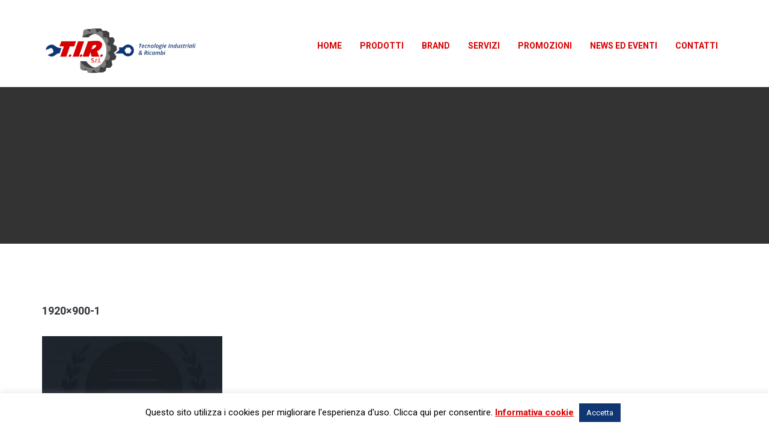

--- FILE ---
content_type: text/html; charset=UTF-8
request_url: http://tirfeletto.it/1920x900-1/
body_size: 15851
content:
<!DOCTYPE html>
<html dir="ltr" lang="it-IT" prefix="og: https://ogp.me/ns#">

    <head>
        <link rel="pingback" href="http://tirfeletto.it/xmlrpc.php">

        <meta charset="UTF-8">
        <meta name="viewport" content="width=device-width, initial-scale=1, maximum-scale=1, user-scalable=0"/> 

        <title>1920×900-1 | Tir S.r.l.</title>
	<style>img:is([sizes="auto" i], [sizes^="auto," i]) { contain-intrinsic-size: 3000px 1500px }</style>
	
		<!-- All in One SEO 4.8.4.1 - aioseo.com -->
	<meta name="robots" content="max-image-preview:large" />
	<meta name="author" content="admin"/>
	<link rel="canonical" href="http://tirfeletto.it/1920x900-1/" />
	<meta name="generator" content="All in One SEO (AIOSEO) 4.8.4.1" />
		<meta property="og:locale" content="it_IT" />
		<meta property="og:site_name" content="Tir S.r.l. | Utensileria Ricambi meccanici e Attrezzatura industriale" />
		<meta property="og:type" content="article" />
		<meta property="og:title" content="1920×900-1 | Tir S.r.l." />
		<meta property="og:url" content="http://tirfeletto.it/1920x900-1/" />
		<meta property="og:image" content="http://tirfeletto.it/wp-content/uploads/2019/11/cropped-LogoScritta.png" />
		<meta property="og:image:width" content="512" />
		<meta property="og:image:height" content="512" />
		<meta property="article:published_time" content="2016-07-07T15:10:50+00:00" />
		<meta property="article:modified_time" content="2016-07-07T15:10:50+00:00" />
		<meta property="article:publisher" content="https://www.facebook.com/TIR-srl-1086167158094991/" />
		<meta name="twitter:card" content="summary" />
		<meta name="twitter:title" content="1920×900-1 | Tir S.r.l." />
		<meta name="twitter:image" content="http://tirfeletto.it/wp-content/uploads/2019/11/cropped-LogoScritta.png" />
		<script type="application/ld+json" class="aioseo-schema">
			{"@context":"https:\/\/schema.org","@graph":[{"@type":"BreadcrumbList","@id":"http:\/\/tirfeletto.it\/1920x900-1\/#breadcrumblist","itemListElement":[{"@type":"ListItem","@id":"http:\/\/tirfeletto.it#listItem","position":1,"name":"Home","item":"http:\/\/tirfeletto.it","nextItem":{"@type":"ListItem","@id":"http:\/\/tirfeletto.it\/1920x900-1\/#listItem","name":"1920&#215;900-1"}},{"@type":"ListItem","@id":"http:\/\/tirfeletto.it\/1920x900-1\/#listItem","position":2,"name":"1920&#215;900-1","previousItem":{"@type":"ListItem","@id":"http:\/\/tirfeletto.it#listItem","name":"Home"}}]},{"@type":"ItemPage","@id":"http:\/\/tirfeletto.it\/1920x900-1\/#itempage","url":"http:\/\/tirfeletto.it\/1920x900-1\/","name":"1920\u00d7900-1 | Tir S.r.l.","inLanguage":"it-IT","isPartOf":{"@id":"http:\/\/tirfeletto.it\/#website"},"breadcrumb":{"@id":"http:\/\/tirfeletto.it\/1920x900-1\/#breadcrumblist"},"author":{"@id":"http:\/\/tirfeletto.it\/author\/admin\/#author"},"creator":{"@id":"http:\/\/tirfeletto.it\/author\/admin\/#author"},"datePublished":"2016-07-07T15:10:50+02:00","dateModified":"2016-07-07T15:10:50+02:00"},{"@type":"Organization","@id":"http:\/\/tirfeletto.it\/#organization","name":"TIR s.r.l.","description":"Utensileria Ricambi meccanici e Attrezzatura industriale","url":"http:\/\/tirfeletto.it\/","telephone":"+390124490141","logo":{"@type":"ImageObject","url":"http:\/\/tirfeletto.it\/wp-content\/uploads\/2019\/11\/LogoScritta.png","@id":"http:\/\/tirfeletto.it\/1920x900-1\/#organizationLogo","width":800,"height":300},"image":{"@id":"http:\/\/tirfeletto.it\/1920x900-1\/#organizationLogo"},"sameAs":["https:\/\/www.facebook.com\/TIR-srl-1086167158094991\/"]},{"@type":"Person","@id":"http:\/\/tirfeletto.it\/author\/admin\/#author","url":"http:\/\/tirfeletto.it\/author\/admin\/","name":"admin","image":{"@type":"ImageObject","@id":"http:\/\/tirfeletto.it\/1920x900-1\/#authorImage","url":"https:\/\/secure.gravatar.com\/avatar\/44421cd3d32d99f79daf837b757f0e27d05f5a682b72caf8cca65d008e9f2665?s=96&d=mm&r=g","width":96,"height":96,"caption":"admin"}},{"@type":"WebSite","@id":"http:\/\/tirfeletto.it\/#website","url":"http:\/\/tirfeletto.it\/","name":"Tir S.r.l.","description":"Utensileria Ricambi meccanici e Attrezzatura industriale","inLanguage":"it-IT","publisher":{"@id":"http:\/\/tirfeletto.it\/#organization"}}]}
		</script>
		<!-- All in One SEO -->

<link rel='dns-prefetch' href='//maps.google.com' />
<link rel='dns-prefetch' href='//fonts.googleapis.com' />
<link rel="alternate" type="application/rss+xml" title="Tir S.r.l. &raquo; Feed" href="http://tirfeletto.it/feed/" />
<script type="text/javascript">
/* <![CDATA[ */
window._wpemojiSettings = {"baseUrl":"https:\/\/s.w.org\/images\/core\/emoji\/16.0.1\/72x72\/","ext":".png","svgUrl":"https:\/\/s.w.org\/images\/core\/emoji\/16.0.1\/svg\/","svgExt":".svg","source":{"concatemoji":"http:\/\/tirfeletto.it\/wp-includes\/js\/wp-emoji-release.min.js?ver=6.8.3"}};
/*! This file is auto-generated */
!function(s,n){var o,i,e;function c(e){try{var t={supportTests:e,timestamp:(new Date).valueOf()};sessionStorage.setItem(o,JSON.stringify(t))}catch(e){}}function p(e,t,n){e.clearRect(0,0,e.canvas.width,e.canvas.height),e.fillText(t,0,0);var t=new Uint32Array(e.getImageData(0,0,e.canvas.width,e.canvas.height).data),a=(e.clearRect(0,0,e.canvas.width,e.canvas.height),e.fillText(n,0,0),new Uint32Array(e.getImageData(0,0,e.canvas.width,e.canvas.height).data));return t.every(function(e,t){return e===a[t]})}function u(e,t){e.clearRect(0,0,e.canvas.width,e.canvas.height),e.fillText(t,0,0);for(var n=e.getImageData(16,16,1,1),a=0;a<n.data.length;a++)if(0!==n.data[a])return!1;return!0}function f(e,t,n,a){switch(t){case"flag":return n(e,"\ud83c\udff3\ufe0f\u200d\u26a7\ufe0f","\ud83c\udff3\ufe0f\u200b\u26a7\ufe0f")?!1:!n(e,"\ud83c\udde8\ud83c\uddf6","\ud83c\udde8\u200b\ud83c\uddf6")&&!n(e,"\ud83c\udff4\udb40\udc67\udb40\udc62\udb40\udc65\udb40\udc6e\udb40\udc67\udb40\udc7f","\ud83c\udff4\u200b\udb40\udc67\u200b\udb40\udc62\u200b\udb40\udc65\u200b\udb40\udc6e\u200b\udb40\udc67\u200b\udb40\udc7f");case"emoji":return!a(e,"\ud83e\udedf")}return!1}function g(e,t,n,a){var r="undefined"!=typeof WorkerGlobalScope&&self instanceof WorkerGlobalScope?new OffscreenCanvas(300,150):s.createElement("canvas"),o=r.getContext("2d",{willReadFrequently:!0}),i=(o.textBaseline="top",o.font="600 32px Arial",{});return e.forEach(function(e){i[e]=t(o,e,n,a)}),i}function t(e){var t=s.createElement("script");t.src=e,t.defer=!0,s.head.appendChild(t)}"undefined"!=typeof Promise&&(o="wpEmojiSettingsSupports",i=["flag","emoji"],n.supports={everything:!0,everythingExceptFlag:!0},e=new Promise(function(e){s.addEventListener("DOMContentLoaded",e,{once:!0})}),new Promise(function(t){var n=function(){try{var e=JSON.parse(sessionStorage.getItem(o));if("object"==typeof e&&"number"==typeof e.timestamp&&(new Date).valueOf()<e.timestamp+604800&&"object"==typeof e.supportTests)return e.supportTests}catch(e){}return null}();if(!n){if("undefined"!=typeof Worker&&"undefined"!=typeof OffscreenCanvas&&"undefined"!=typeof URL&&URL.createObjectURL&&"undefined"!=typeof Blob)try{var e="postMessage("+g.toString()+"("+[JSON.stringify(i),f.toString(),p.toString(),u.toString()].join(",")+"));",a=new Blob([e],{type:"text/javascript"}),r=new Worker(URL.createObjectURL(a),{name:"wpTestEmojiSupports"});return void(r.onmessage=function(e){c(n=e.data),r.terminate(),t(n)})}catch(e){}c(n=g(i,f,p,u))}t(n)}).then(function(e){for(var t in e)n.supports[t]=e[t],n.supports.everything=n.supports.everything&&n.supports[t],"flag"!==t&&(n.supports.everythingExceptFlag=n.supports.everythingExceptFlag&&n.supports[t]);n.supports.everythingExceptFlag=n.supports.everythingExceptFlag&&!n.supports.flag,n.DOMReady=!1,n.readyCallback=function(){n.DOMReady=!0}}).then(function(){return e}).then(function(){var e;n.supports.everything||(n.readyCallback(),(e=n.source||{}).concatemoji?t(e.concatemoji):e.wpemoji&&e.twemoji&&(t(e.twemoji),t(e.wpemoji)))}))}((window,document),window._wpemojiSettings);
/* ]]> */
</script>
<link rel='stylesheet' id='pt-cv-public-style-css' href='http://tirfeletto.it/wp-content/plugins/content-views-query-and-display-post-page/public/assets/css/cv.css?ver=4.1' type='text/css' media='all' />
<style id='wp-emoji-styles-inline-css' type='text/css'>

	img.wp-smiley, img.emoji {
		display: inline !important;
		border: none !important;
		box-shadow: none !important;
		height: 1em !important;
		width: 1em !important;
		margin: 0 0.07em !important;
		vertical-align: -0.1em !important;
		background: none !important;
		padding: 0 !important;
	}
</style>
<link rel='stylesheet' id='wp-block-library-css' href='http://tirfeletto.it/wp-includes/css/dist/block-library/style.min.css?ver=6.8.3' type='text/css' media='all' />
<style id='classic-theme-styles-inline-css' type='text/css'>
/*! This file is auto-generated */
.wp-block-button__link{color:#fff;background-color:#32373c;border-radius:9999px;box-shadow:none;text-decoration:none;padding:calc(.667em + 2px) calc(1.333em + 2px);font-size:1.125em}.wp-block-file__button{background:#32373c;color:#fff;text-decoration:none}
</style>
<style id='global-styles-inline-css' type='text/css'>
:root{--wp--preset--aspect-ratio--square: 1;--wp--preset--aspect-ratio--4-3: 4/3;--wp--preset--aspect-ratio--3-4: 3/4;--wp--preset--aspect-ratio--3-2: 3/2;--wp--preset--aspect-ratio--2-3: 2/3;--wp--preset--aspect-ratio--16-9: 16/9;--wp--preset--aspect-ratio--9-16: 9/16;--wp--preset--color--black: #000000;--wp--preset--color--cyan-bluish-gray: #abb8c3;--wp--preset--color--white: #ffffff;--wp--preset--color--pale-pink: #f78da7;--wp--preset--color--vivid-red: #cf2e2e;--wp--preset--color--luminous-vivid-orange: #ff6900;--wp--preset--color--luminous-vivid-amber: #fcb900;--wp--preset--color--light-green-cyan: #7bdcb5;--wp--preset--color--vivid-green-cyan: #00d084;--wp--preset--color--pale-cyan-blue: #8ed1fc;--wp--preset--color--vivid-cyan-blue: #0693e3;--wp--preset--color--vivid-purple: #9b51e0;--wp--preset--gradient--vivid-cyan-blue-to-vivid-purple: linear-gradient(135deg,rgba(6,147,227,1) 0%,rgb(155,81,224) 100%);--wp--preset--gradient--light-green-cyan-to-vivid-green-cyan: linear-gradient(135deg,rgb(122,220,180) 0%,rgb(0,208,130) 100%);--wp--preset--gradient--luminous-vivid-amber-to-luminous-vivid-orange: linear-gradient(135deg,rgba(252,185,0,1) 0%,rgba(255,105,0,1) 100%);--wp--preset--gradient--luminous-vivid-orange-to-vivid-red: linear-gradient(135deg,rgba(255,105,0,1) 0%,rgb(207,46,46) 100%);--wp--preset--gradient--very-light-gray-to-cyan-bluish-gray: linear-gradient(135deg,rgb(238,238,238) 0%,rgb(169,184,195) 100%);--wp--preset--gradient--cool-to-warm-spectrum: linear-gradient(135deg,rgb(74,234,220) 0%,rgb(151,120,209) 20%,rgb(207,42,186) 40%,rgb(238,44,130) 60%,rgb(251,105,98) 80%,rgb(254,248,76) 100%);--wp--preset--gradient--blush-light-purple: linear-gradient(135deg,rgb(255,206,236) 0%,rgb(152,150,240) 100%);--wp--preset--gradient--blush-bordeaux: linear-gradient(135deg,rgb(254,205,165) 0%,rgb(254,45,45) 50%,rgb(107,0,62) 100%);--wp--preset--gradient--luminous-dusk: linear-gradient(135deg,rgb(255,203,112) 0%,rgb(199,81,192) 50%,rgb(65,88,208) 100%);--wp--preset--gradient--pale-ocean: linear-gradient(135deg,rgb(255,245,203) 0%,rgb(182,227,212) 50%,rgb(51,167,181) 100%);--wp--preset--gradient--electric-grass: linear-gradient(135deg,rgb(202,248,128) 0%,rgb(113,206,126) 100%);--wp--preset--gradient--midnight: linear-gradient(135deg,rgb(2,3,129) 0%,rgb(40,116,252) 100%);--wp--preset--font-size--small: 13px;--wp--preset--font-size--medium: 20px;--wp--preset--font-size--large: 36px;--wp--preset--font-size--x-large: 42px;--wp--preset--spacing--20: 0.44rem;--wp--preset--spacing--30: 0.67rem;--wp--preset--spacing--40: 1rem;--wp--preset--spacing--50: 1.5rem;--wp--preset--spacing--60: 2.25rem;--wp--preset--spacing--70: 3.38rem;--wp--preset--spacing--80: 5.06rem;--wp--preset--shadow--natural: 6px 6px 9px rgba(0, 0, 0, 0.2);--wp--preset--shadow--deep: 12px 12px 50px rgba(0, 0, 0, 0.4);--wp--preset--shadow--sharp: 6px 6px 0px rgba(0, 0, 0, 0.2);--wp--preset--shadow--outlined: 6px 6px 0px -3px rgba(255, 255, 255, 1), 6px 6px rgba(0, 0, 0, 1);--wp--preset--shadow--crisp: 6px 6px 0px rgba(0, 0, 0, 1);}:where(.is-layout-flex){gap: 0.5em;}:where(.is-layout-grid){gap: 0.5em;}body .is-layout-flex{display: flex;}.is-layout-flex{flex-wrap: wrap;align-items: center;}.is-layout-flex > :is(*, div){margin: 0;}body .is-layout-grid{display: grid;}.is-layout-grid > :is(*, div){margin: 0;}:where(.wp-block-columns.is-layout-flex){gap: 2em;}:where(.wp-block-columns.is-layout-grid){gap: 2em;}:where(.wp-block-post-template.is-layout-flex){gap: 1.25em;}:where(.wp-block-post-template.is-layout-grid){gap: 1.25em;}.has-black-color{color: var(--wp--preset--color--black) !important;}.has-cyan-bluish-gray-color{color: var(--wp--preset--color--cyan-bluish-gray) !important;}.has-white-color{color: var(--wp--preset--color--white) !important;}.has-pale-pink-color{color: var(--wp--preset--color--pale-pink) !important;}.has-vivid-red-color{color: var(--wp--preset--color--vivid-red) !important;}.has-luminous-vivid-orange-color{color: var(--wp--preset--color--luminous-vivid-orange) !important;}.has-luminous-vivid-amber-color{color: var(--wp--preset--color--luminous-vivid-amber) !important;}.has-light-green-cyan-color{color: var(--wp--preset--color--light-green-cyan) !important;}.has-vivid-green-cyan-color{color: var(--wp--preset--color--vivid-green-cyan) !important;}.has-pale-cyan-blue-color{color: var(--wp--preset--color--pale-cyan-blue) !important;}.has-vivid-cyan-blue-color{color: var(--wp--preset--color--vivid-cyan-blue) !important;}.has-vivid-purple-color{color: var(--wp--preset--color--vivid-purple) !important;}.has-black-background-color{background-color: var(--wp--preset--color--black) !important;}.has-cyan-bluish-gray-background-color{background-color: var(--wp--preset--color--cyan-bluish-gray) !important;}.has-white-background-color{background-color: var(--wp--preset--color--white) !important;}.has-pale-pink-background-color{background-color: var(--wp--preset--color--pale-pink) !important;}.has-vivid-red-background-color{background-color: var(--wp--preset--color--vivid-red) !important;}.has-luminous-vivid-orange-background-color{background-color: var(--wp--preset--color--luminous-vivid-orange) !important;}.has-luminous-vivid-amber-background-color{background-color: var(--wp--preset--color--luminous-vivid-amber) !important;}.has-light-green-cyan-background-color{background-color: var(--wp--preset--color--light-green-cyan) !important;}.has-vivid-green-cyan-background-color{background-color: var(--wp--preset--color--vivid-green-cyan) !important;}.has-pale-cyan-blue-background-color{background-color: var(--wp--preset--color--pale-cyan-blue) !important;}.has-vivid-cyan-blue-background-color{background-color: var(--wp--preset--color--vivid-cyan-blue) !important;}.has-vivid-purple-background-color{background-color: var(--wp--preset--color--vivid-purple) !important;}.has-black-border-color{border-color: var(--wp--preset--color--black) !important;}.has-cyan-bluish-gray-border-color{border-color: var(--wp--preset--color--cyan-bluish-gray) !important;}.has-white-border-color{border-color: var(--wp--preset--color--white) !important;}.has-pale-pink-border-color{border-color: var(--wp--preset--color--pale-pink) !important;}.has-vivid-red-border-color{border-color: var(--wp--preset--color--vivid-red) !important;}.has-luminous-vivid-orange-border-color{border-color: var(--wp--preset--color--luminous-vivid-orange) !important;}.has-luminous-vivid-amber-border-color{border-color: var(--wp--preset--color--luminous-vivid-amber) !important;}.has-light-green-cyan-border-color{border-color: var(--wp--preset--color--light-green-cyan) !important;}.has-vivid-green-cyan-border-color{border-color: var(--wp--preset--color--vivid-green-cyan) !important;}.has-pale-cyan-blue-border-color{border-color: var(--wp--preset--color--pale-cyan-blue) !important;}.has-vivid-cyan-blue-border-color{border-color: var(--wp--preset--color--vivid-cyan-blue) !important;}.has-vivid-purple-border-color{border-color: var(--wp--preset--color--vivid-purple) !important;}.has-vivid-cyan-blue-to-vivid-purple-gradient-background{background: var(--wp--preset--gradient--vivid-cyan-blue-to-vivid-purple) !important;}.has-light-green-cyan-to-vivid-green-cyan-gradient-background{background: var(--wp--preset--gradient--light-green-cyan-to-vivid-green-cyan) !important;}.has-luminous-vivid-amber-to-luminous-vivid-orange-gradient-background{background: var(--wp--preset--gradient--luminous-vivid-amber-to-luminous-vivid-orange) !important;}.has-luminous-vivid-orange-to-vivid-red-gradient-background{background: var(--wp--preset--gradient--luminous-vivid-orange-to-vivid-red) !important;}.has-very-light-gray-to-cyan-bluish-gray-gradient-background{background: var(--wp--preset--gradient--very-light-gray-to-cyan-bluish-gray) !important;}.has-cool-to-warm-spectrum-gradient-background{background: var(--wp--preset--gradient--cool-to-warm-spectrum) !important;}.has-blush-light-purple-gradient-background{background: var(--wp--preset--gradient--blush-light-purple) !important;}.has-blush-bordeaux-gradient-background{background: var(--wp--preset--gradient--blush-bordeaux) !important;}.has-luminous-dusk-gradient-background{background: var(--wp--preset--gradient--luminous-dusk) !important;}.has-pale-ocean-gradient-background{background: var(--wp--preset--gradient--pale-ocean) !important;}.has-electric-grass-gradient-background{background: var(--wp--preset--gradient--electric-grass) !important;}.has-midnight-gradient-background{background: var(--wp--preset--gradient--midnight) !important;}.has-small-font-size{font-size: var(--wp--preset--font-size--small) !important;}.has-medium-font-size{font-size: var(--wp--preset--font-size--medium) !important;}.has-large-font-size{font-size: var(--wp--preset--font-size--large) !important;}.has-x-large-font-size{font-size: var(--wp--preset--font-size--x-large) !important;}
:where(.wp-block-post-template.is-layout-flex){gap: 1.25em;}:where(.wp-block-post-template.is-layout-grid){gap: 1.25em;}
:where(.wp-block-columns.is-layout-flex){gap: 2em;}:where(.wp-block-columns.is-layout-grid){gap: 2em;}
:root :where(.wp-block-pullquote){font-size: 1.5em;line-height: 1.6;}
</style>
<link rel='stylesheet' id='contact-form-7-css' href='http://tirfeletto.it/wp-content/plugins/contact-form-7/includes/css/styles.css?ver=6.1' type='text/css' media='all' />
<link rel='stylesheet' id='cookie-law-info-css' href='http://tirfeletto.it/wp-content/plugins/cookie-law-info/legacy/public/css/cookie-law-info-public.css?ver=3.3.1' type='text/css' media='all' />
<link rel='stylesheet' id='cookie-law-info-gdpr-css' href='http://tirfeletto.it/wp-content/plugins/cookie-law-info/legacy/public/css/cookie-law-info-gdpr.css?ver=3.3.1' type='text/css' media='all' />
<link rel='stylesheet' id='wpos-slick-style-css' href='http://tirfeletto.it/wp-content/plugins/post-category-image-with-grid-and-slider/assets/css/slick.css?ver=1.5.3' type='text/css' media='all' />
<link rel='stylesheet' id='pciwgas-publlic-style-css' href='http://tirfeletto.it/wp-content/plugins/post-category-image-with-grid-and-slider/assets/css/pciwgas-public.css?ver=1.5.3' type='text/css' media='all' />
<link rel='stylesheet' id='rs-plugin-settings-css' href='http://tirfeletto.it/wp-content/plugins/revslider/public/assets/css/settings.css?ver=5.4.8.1' type='text/css' media='all' />
<style id='rs-plugin-settings-inline-css' type='text/css'>
#rs-demo-id {}
</style>
<link rel='stylesheet' id='woocommerce-layout-css' href='http://tirfeletto.it/wp-content/plugins/woocommerce/assets/css/woocommerce-layout.css?ver=9.9.6' type='text/css' media='all' />
<link rel='stylesheet' id='woocommerce-smallscreen-css' href='http://tirfeletto.it/wp-content/plugins/woocommerce/assets/css/woocommerce-smallscreen.css?ver=9.9.6' type='text/css' media='only screen and (max-width: 768px)' />
<link rel='stylesheet' id='woocommerce-general-css' href='http://tirfeletto.it/wp-content/plugins/woocommerce/assets/css/woocommerce.css?ver=9.9.6' type='text/css' media='all' />
<style id='woocommerce-inline-inline-css' type='text/css'>
.woocommerce form .form-row .required { visibility: visible; }
</style>
<link rel='stylesheet' id='brands-styles-css' href='http://tirfeletto.it/wp-content/plugins/woocommerce/assets/css/brands.css?ver=9.9.6' type='text/css' media='all' />
<link rel='stylesheet' id='font-awesome-css' href='http://tirfeletto.it/wp-content/plugins/js_composer/assets/lib/bower/font-awesome/css/font-awesome.min.css?ver=5.6' type='text/css' media='all' />
<link rel='stylesheet' id='iconfontcustom-css' href='http://tirfeletto.it/wp-content/themes/quad-wp/assets/fonts/iconfontcustom/icon-font-custom.css?ver=6.8.3' type='text/css' media='all' />
<link rel='stylesheet' id='quad-style-css-css' href='http://tirfeletto.it/wp-content/themes/quad-wp/style.css?ver=6.8.3' type='text/css' media='all' />
<style id='quad-style-css-inline-css' type='text/css'>
@media (min-width: 1025px) { #header-wrap { padding-top: 35px; } }@media (min-width: 1025px) { #header .sf-menu, #header #custom-search-button, #header .site-header-cart.menu { margin-top: 20px; } }body,
                    .icon-box-2 .icon-box-content > a,
                    a.social-icon,
                    .vertical-tabs-container .tabs-menu li i,
                    .comment-meta a,
                    .widget_recent_entries ul li a,
                    .widget_pages ul li a,
                    .widget_archive ul li a,
                    .widget_categories a,
                    .widget_meta ul li a,
                    #recentcomments li a,
                    .widget_nav_menu a,
                    .quad_widget_contact_info ul li a,
                    .quad_widget_navigation li a,
                    .custom-color-selected .box.box-style-2,
                    .custom-color-selected a.social-icon
                    { color: #404041; }
                        .vertical-tabs-container .tabs-menu li i
                    { border-color: #404041; }h1 a:hover, 
	h2 a:hover, 
	h3 a:hover, 
	h4 a:hover, 
	h5 a:hover, 
	h6 a:hover,
        blockquote.alt:before,
        blockquote h2,
        .text-highlight,
        a, 
	a:visited,
        ul.check li:before,
	ul.plus li:before,
	ul.pin li:before,
	ul.arrow-right li:before,
        .sf-menu > li.current > a,
	.sf-menu li.sfHover > a,
	.sf-menu a:hover,
	.sf-menu li.sfHover a:hover,
        nav .sf-menu li.current-menu-item > a,
        nav .sf-menu li.current-menu-parent > a,
        .sf-mega-section .comments-link a,
        #footer  a:hover,
        #footer-bottom  a:hover,
        .breadcrumb,
        h1.error,
        .question-mark:after,
        .headline h5,
        .headline.headline-large h1,
        .icon-box-1 > i,
        .icon-box-2 .icon-box-content a:hover,
        .icon-box-2:hover i,
        .icon-box-3 > i,
        .icon-box-4 > i,
        .icon-box-5 .icon-box-content h4 a,
        .milestone .milestone-value,
        .horizontal-process-builder li i,
        .horizontal-process-builder .process-description .process-number,
        .horizontal-process-builder li:hover i,
        .horizontal-process-builder li:hover  h5,
        .vertical-process-builder li .process-number,
        #wrap .woocommerce table.shop_table td.product-name a:hover,
        #wrap .woocommerce-checkout-review-order-table td.product-total,
        #wrap .woocommerce-checkout-review-order-table td.product-total,
        #wrap .woocommerce-checkout-review-order-table td span.woocommerce-Price-amount,
        .woocommerce #wrap div.product p.price, 
        .woocommerce #wrap div.product span.price,
        .woocommerce #wrap .star-rating span,
        #wrap .woocommerce .star-rating span,
        .vertical-tabs-container .tabs-menu li.active a,
        .vertical-tabs-container .tabs-menu li.active i,
        .testimonial span,
        .team-member-details p,
        .comments-link a,
        .widget_recent_entries ul li a:hover,
        .widget_pages ul li a:hover,
        .widget_archive ul li a:hover,
        .widget_categories a:hover,
        .widget_meta ul li a:hover,
        #recentcomments li a:hover,
        .widget_nav_menu .menu a:hover,
        .quad_widget_contact_info ul li i,
        .quad_widget_latest_posts ul li .title:hover,
        .quad_widget_latest_posts a,
        #footer .quad_widget_latest_posts ul li .title,
        #footer-bottom .quad_widget_latest_posts ul li .title,
        .quad_widget_navigation li a:hover,
        .custom-color-selected .icon-box-2 i,
        .custom-color-selected .vertical-tabs-container .tabs-menu li.active a,
        .custom-color-selected .portfolio-item-preview + .portfolio-item-description p:first-of-type,
        .custom-color-selected .quad_widget_latest_posts ul li .title,
        .custom-color-selected .headline h5,
        .icon-box-2 .icon-box-content > a,
        #content .portfolio-filter ul li a:hover,
	#content .portfolio-filter ul li a.active
                    { color: #0f3572; }
                        button,
	input[type="reset"],
	input[type="submit"],
	input[type="button"],
        .search-overlay #custom-search-submit:hover,
        #content .theme-accordion.vc_tta-color-grey.vc_tta-style-flat .vc_tta-panel.vc_active .vc_tta-panel-title>a,
        #content .theme-accordion.vc_tta-color-grey.vc_tta-style-flat .vc_tta-panel .vc_tta-panel-title>a:hover,
        .alert.success,
        #content .btn,
        .dropcap.dropcap-square,
        .dropcap.dropcap-circle,
        .horizontal-process-builder li:hover i,
        .pricing-table-header p:before,
        .pricing-table-header p:after,
        .progress-bar .progress-bar-outer,
        .tp-bullets.custom .tp-bullet:hover,
	.tp-bullets.custom .tp-bullet.selected,
        .woocommerce #wrap ul.products li.product .button:hover,
        #wrap .woocommerce ul.products li.product .button:hover,
        .woocommerce #wrap #respond input#submit:hover, 
        .woocommerce #wrap button.button:hover, 
        .woocommerce #wrap input.button:hover,
        #wrap .woocommerce #respond input#submit:hover, 
        #wrap .woocommerce button.button:hover, 
        #wrap .woocommerce input.button:hover,
        .site-header-cart a.cart-contents .count,
        #wrap .woocommerce a.wc-backward,
        #wrap .woocommerce a.button.checkout-button,
        .woocommerce .page-numbers li .page-numbers:hover, 
	.woocommerce .page-numbers li .page-numbers.current,
        .woocommerce #wrap div.product form.cart .button,
        .woocommerce #wrap div.product .woocommerce-tabs ul.tabs li.active,
        a.social-icon.alt:after,
        a.social-icon.alt:hover,
        #content .theme-tabs.vc_tta-color-grey.vc_tta-tabs .vc_tta-tab.vc_active>a,
        #content .theme-tabs.vc_tta-color-grey.vc_tta-tabs .vc_tta-panel.vc_active .vc_tta-panel-title>a,
        .social-media a.social-icon,
        .team-member:hover .team-member-details,
        .thumbnails-slider .bx-prev,
        .thumbnails-slider .bx-next,
        .portfolio-slider:hover .bx-wrapper .bx-prev,
	.portfolio-slider:hover .bx-wrapper .bx-next,
        .sticky-post,
        .pagination .page-numbers:hover,
	.pagination .page-numbers.current,
        .widget_tag_cloud a,
        #wp-calendar tbody a,
        .custom-color-selected .icon-box-1 i,
        .custom-color-selected .team-member-details,
        #content .erp-pagination .page-numbers:hover,
	#content .erp-pagination .page-numbers.current
                    { background-color: #0f3572; }
                        .sf-menu > li.dropdown ul li a:hover:before,
                    .sf-mega-section ul li a:hover:before,
                    .search-overlay #s:focus,
                    .search-overlay #custom-search-submit,
                    #content .btn:before,
                    .tp-leftarrow.custom:hover,
	.tp-rightarrow.custom:hover,
        .rev_slider_wrapper.alt .tp-leftarrow.custom:hover,
	.rev_slider_wrapper.alt .tp-rightarrow.custom:hover,
        #wrap .woocommerce a.wc-backward:before,
        #wrap .woocommerce a.button.checkout-button:before,
        .woocommerce #wrap div.product form.cart .button:before,
        #content .vertical-tabs-container .tabs-menu li.active i
                    { border-color: #0f3572; }
                        .clients li:before,
                    .sf-arrows ul li:hover > .sf-with-ul:after 
                    { border-left-color: #0f3572; }
                        .clients li:after
                    { border-right-color: #0f3572; }
                        a.banner-image-container:before
                    { background-color: rgba(15,53,114,0.4); }
                        #content .portfolio-item-overlay
                    { background-color: rgba(15,53,114,0.7); }
                       #content a.btn{ color: #fff; }#content .portfolio-item-details li span,
                    #content .portfolio-item-details li strong,
                    label,
                    input[type="text"],
                    input[type="password"],
                    input[type="date"],
                    input[type="datetime"],
                    input[type="datetime-local"],
                    input[type="month"],
                    input[type="week"],
                    input[type="email"],
                    input[type="number"],
                    input[type="search"],
                    input[type="tel"],
                    input[type="time"],
                    input[type="url"],
                    input[type="color"],
                    textarea,
                    .icon-box-2 > i,
                    .milestone .milestone-description,
                    .pie-chart i, 
                    .pie-chart .pie-chart-custom-text, 
                    .pie-chart .pie-chart-percent,
                    .pie-chart-description,
                    .pricing-table-header,
                    #content .vertical-tabs-container.alt .tabs-menu li i,
                    .byline a,
                    .comments-title,
                    .comment-reply-title,
                    .comment-author a,
                    .comment-author a:after,
                    .comment-form label,
                    .comment-form input[type="text"],
                    .comment-form input[type="email"],
                    .comment-form input[type="url"],
                    .comment-form textarea,
                    .quad_widget_latest_posts ul li .title,
                    #content .portfolio-filter ul li a
                    { color: #d60000; }
                        #searchsubmit { background-color: #d60000; }.sf-menu a,
                    .sf-menu > li > a,
                    .sf-menu > li.dropdown > a,
                    .sf-mega-section .byline a
                    { color: #d60000; }#footer,
                    #footer .widget-title,
                    #footer h1, 
                    #footer a,
                        #footer h2, 
                        #footer h3, 
                        #footer h4, 
                        #footer h5, 
                        #footer h6,
                        #footer .widget_pages ul li:after,
                        #footer .widget_rss .rsswidget,
                        #footer .mc4wp-form input[type="email"],
                        #footer .quad_widget_latest_posts ul li .title
                        { color: #ffffff; }
                            #footer .quad_widget_latest_posts ul li
                        { border-bottom-color: #ffffff; }#footer-bottom,
                    #footer-bottom .widget-title,
                    #footer-bottom h1, 
                    #footer-bottom a,
                        #footer-bottom h2, 
                        #footer-bottom h3, 
                        #footer-bottom h4, 
                        #footer-bottom h5, 
                        #footer-bottom h6,
                        #footer-bottom .widget_pages ul li:after,
                        #footer-bottom .widget_rss .rsswidget,
                        #footer-bottom .mc4wp-form input[type="email"],
                        #footer-bottom .quad_widget_latest_posts ul li .title
                        { color: #ffffff; }
                            #footer-bottom .quad_widget_latest_posts ul li
                        { border-bottom-color: #ffffff; } body.boxed {background-image: url(http://tirfeletto.it/wp-content/themes/quad-wp/assets/images/boxed-bg.png);background-repeat: repeat;background-position: center center;}
</style>
<link rel='stylesheet' id='quad-fonts-css' href='//fonts.googleapis.com/css?family=Roboto%3A400%2C700%2C500%2C400italic%2C500italic' type='text/css' media='all' />
<link rel='stylesheet' id='magnificpopup-css' href='http://tirfeletto.it/wp-content/plugins/portfolio_builder/assets/3rd_party/magnificpopup/magnific-popup.css' type='text/css' media='all' />
<link rel='stylesheet' id='erp-portfolio-css' href='http://tirfeletto.it/wp-content/plugins/portfolio_builder/assets/css/portfolio.css' type='text/css' media='all' />
<link rel='stylesheet' id='quad-child-style-css' href='http://tirfeletto.it/wp-content/themes/quad-wp-child/style.css?ver=6.8.3' type='text/css' media='all' />
<script type="text/javascript" src="http://tirfeletto.it/wp-includes/js/jquery/jquery.min.js?ver=3.7.1" id="jquery-core-js"></script>
<script type="text/javascript" src="http://tirfeletto.it/wp-includes/js/jquery/jquery-migrate.min.js?ver=3.4.1" id="jquery-migrate-js"></script>
<script type="text/javascript" id="cookie-law-info-js-extra">
/* <![CDATA[ */
var Cli_Data = {"nn_cookie_ids":[],"cookielist":[],"non_necessary_cookies":[],"ccpaEnabled":"","ccpaRegionBased":"","ccpaBarEnabled":"","strictlyEnabled":["necessary","obligatoire"],"ccpaType":"gdpr","js_blocking":"","custom_integration":"","triggerDomRefresh":"","secure_cookies":""};
var cli_cookiebar_settings = {"animate_speed_hide":"500","animate_speed_show":"500","background":"#FFF","border":"#b1a6a6c2","border_on":"","button_1_button_colour":"#0f3572","button_1_button_hover":"#0c2a5b","button_1_link_colour":"#fff","button_1_as_button":"1","button_1_new_win":"","button_2_button_colour":"#333","button_2_button_hover":"#292929","button_2_link_colour":"#d60000","button_2_as_button":"","button_2_hidebar":"","button_3_button_colour":"#000","button_3_button_hover":"#000000","button_3_link_colour":"#fff","button_3_as_button":"1","button_3_new_win":"","button_4_button_colour":"#000","button_4_button_hover":"#000000","button_4_link_colour":"#0f3572","button_4_as_button":"","button_7_button_colour":"#61a229","button_7_button_hover":"#4e8221","button_7_link_colour":"#fff","button_7_as_button":"1","button_7_new_win":"","font_family":"inherit","header_fix":"","notify_animate_hide":"1","notify_animate_show":"","notify_div_id":"#cookie-law-info-bar","notify_position_horizontal":"right","notify_position_vertical":"bottom","scroll_close":"","scroll_close_reload":"","accept_close_reload":"","reject_close_reload":"","showagain_tab":"1","showagain_background":"#fff","showagain_border":"#000","showagain_div_id":"#cookie-law-info-again","showagain_x_position":"100px","text":"#000","show_once_yn":"","show_once":"10000","logging_on":"","as_popup":"","popup_overlay":"1","bar_heading_text":"","cookie_bar_as":"banner","popup_showagain_position":"bottom-right","widget_position":"left"};
var log_object = {"ajax_url":"http:\/\/tirfeletto.it\/wp-admin\/admin-ajax.php"};
/* ]]> */
</script>
<script type="text/javascript" src="http://tirfeletto.it/wp-content/plugins/cookie-law-info/legacy/public/js/cookie-law-info-public.js?ver=3.3.1" id="cookie-law-info-js"></script>
<script type="text/javascript" src="http://tirfeletto.it/wp-content/plugins/revslider/public/assets/js/jquery.themepunch.tools.min.js?ver=5.4.8.1" id="tp-tools-js"></script>
<script type="text/javascript" src="http://tirfeletto.it/wp-content/plugins/revslider/public/assets/js/jquery.themepunch.revolution.min.js?ver=5.4.8.1" id="revmin-js"></script>
<script type="text/javascript" src="http://tirfeletto.it/wp-content/plugins/woocommerce/assets/js/jquery-blockui/jquery.blockUI.min.js?ver=2.7.0-wc.9.9.6" id="jquery-blockui-js" data-wp-strategy="defer"></script>
<script type="text/javascript" id="wc-add-to-cart-js-extra">
/* <![CDATA[ */
var wc_add_to_cart_params = {"ajax_url":"\/wp-admin\/admin-ajax.php","wc_ajax_url":"\/?wc-ajax=%%endpoint%%","i18n_view_cart":"Visualizza carrello","cart_url":"http:\/\/tirfeletto.it","is_cart":"","cart_redirect_after_add":"no"};
/* ]]> */
</script>
<script type="text/javascript" src="http://tirfeletto.it/wp-content/plugins/woocommerce/assets/js/frontend/add-to-cart.min.js?ver=9.9.6" id="wc-add-to-cart-js" data-wp-strategy="defer"></script>
<script type="text/javascript" src="http://tirfeletto.it/wp-content/plugins/woocommerce/assets/js/js-cookie/js.cookie.min.js?ver=2.1.4-wc.9.9.6" id="js-cookie-js" defer="defer" data-wp-strategy="defer"></script>
<script type="text/javascript" id="woocommerce-js-extra">
/* <![CDATA[ */
var woocommerce_params = {"ajax_url":"\/wp-admin\/admin-ajax.php","wc_ajax_url":"\/?wc-ajax=%%endpoint%%","i18n_password_show":"Mostra password","i18n_password_hide":"Nascondi password"};
/* ]]> */
</script>
<script type="text/javascript" src="http://tirfeletto.it/wp-content/plugins/woocommerce/assets/js/frontend/woocommerce.min.js?ver=9.9.6" id="woocommerce-js" defer="defer" data-wp-strategy="defer"></script>
<script type="text/javascript" src="http://tirfeletto.it/wp-content/plugins/js_composer/assets/js/vendors/woocommerce-add-to-cart.js?ver=5.6" id="vc_woocommerce-add-to-cart-js-js"></script>
<link rel="https://api.w.org/" href="http://tirfeletto.it/wp-json/" /><link rel="alternate" title="JSON" type="application/json" href="http://tirfeletto.it/wp-json/wp/v2/media/202" /><link rel="EditURI" type="application/rsd+xml" title="RSD" href="http://tirfeletto.it/xmlrpc.php?rsd" />
<meta name="generator" content="WordPress 6.8.3" />
<meta name="generator" content="WooCommerce 9.9.6" />
<link rel='shortlink' href='http://tirfeletto.it/?p=202' />
<link rel="alternate" title="oEmbed (JSON)" type="application/json+oembed" href="http://tirfeletto.it/wp-json/oembed/1.0/embed?url=http%3A%2F%2Ftirfeletto.it%2F1920x900-1%2F" />
<link rel="alternate" title="oEmbed (XML)" type="text/xml+oembed" href="http://tirfeletto.it/wp-json/oembed/1.0/embed?url=http%3A%2F%2Ftirfeletto.it%2F1920x900-1%2F&#038;format=xml" />
<meta name="generator" content="Redux 4.5.7" />	<noscript><style>.woocommerce-product-gallery{ opacity: 1 !important; }</style></noscript>
	<meta name="generator" content="Powered by WPBakery Page Builder - drag and drop page builder for WordPress."/>
<!--[if lte IE 9]><link rel="stylesheet" type="text/css" href="http://tirfeletto.it/wp-content/plugins/js_composer/assets/css/vc_lte_ie9.min.css" media="screen"><![endif]--><meta name="generator" content="Powered by Slider Revolution 5.4.8.1 - responsive, Mobile-Friendly Slider Plugin for WordPress with comfortable drag and drop interface." />
<link rel="icon" href="http://tirfeletto.it/wp-content/uploads/2019/11/cropped-LogoScritta-32x32.png" sizes="32x32" />
<link rel="icon" href="http://tirfeletto.it/wp-content/uploads/2019/11/cropped-LogoScritta-192x192.png" sizes="192x192" />
<link rel="apple-touch-icon" href="http://tirfeletto.it/wp-content/uploads/2019/11/cropped-LogoScritta-180x180.png" />
<meta name="msapplication-TileImage" content="http://tirfeletto.it/wp-content/uploads/2019/11/cropped-LogoScritta-270x270.png" />
<script type="text/javascript">function setREVStartSize(e){									
						try{ e.c=jQuery(e.c);var i=jQuery(window).width(),t=9999,r=0,n=0,l=0,f=0,s=0,h=0;
							if(e.responsiveLevels&&(jQuery.each(e.responsiveLevels,function(e,f){f>i&&(t=r=f,l=e),i>f&&f>r&&(r=f,n=e)}),t>r&&(l=n)),f=e.gridheight[l]||e.gridheight[0]||e.gridheight,s=e.gridwidth[l]||e.gridwidth[0]||e.gridwidth,h=i/s,h=h>1?1:h,f=Math.round(h*f),"fullscreen"==e.sliderLayout){var u=(e.c.width(),jQuery(window).height());if(void 0!=e.fullScreenOffsetContainer){var c=e.fullScreenOffsetContainer.split(",");if (c) jQuery.each(c,function(e,i){u=jQuery(i).length>0?u-jQuery(i).outerHeight(!0):u}),e.fullScreenOffset.split("%").length>1&&void 0!=e.fullScreenOffset&&e.fullScreenOffset.length>0?u-=jQuery(window).height()*parseInt(e.fullScreenOffset,0)/100:void 0!=e.fullScreenOffset&&e.fullScreenOffset.length>0&&(u-=parseInt(e.fullScreenOffset,0))}f=u}else void 0!=e.minHeight&&f<e.minHeight&&(f=e.minHeight);e.c.closest(".rev_slider_wrapper").css({height:f})					
						}catch(d){console.log("Failure at Presize of Slider:"+d)}						
					};</script>
		<style type="text/css" id="wp-custom-css">
			#storia{
	font-size:15px;
	box-shadow: 0 14px 28px rgba(0,0,0,0.25), 0 10px 10px rgba(0,0,0,0.22);
}

.blured-bg{
	background:#000;
}
.blured-bg .vc_parallax-inner{
	filter: opacity(30%);
}
.shady{
	box-shadow: 0 1px 3px rgba(0,0,0,0.12), 0 1px 2px rgba(0,0,0,0.24);
  transition: all 0.3s cubic-bezier(.25,.8,.25,1);
}
.shady:hover{
	box-shadow: 0 14px 28px rgba(0,0,0,0.25), 0 10px 10px rgba(0,0,0,0.22);
}
.vc_btn3.vc_btn3-color-juicy-pink, .vc_btn3.vc_btn3-color-juicy-pink.vc_btn3-style-flat {
	background:#0f3572;
}
.vc_btn3.vc_btn3-color-juicy-pink, .vc_btn3.vc_btn3-color-juicy-pink.vc_btn3-style-flat:hover {background:#d60000}

.vc_grid-item-mini:hover{
	box-shadow: 0 14px 28px rgba(0,0,0,0.25), 0 10px 10px rgba(0,0,0,0.22);
}

.vc_grid-item-mini{
	transition: all 0.3s cubic-bezier(.25,.8,.25,1);
}
#page-header{
background-attachment: fixed;
background-position: bottom;
background-repeat: no-repeat;
background-size: cover;
}
.pciwgas-pdt-cat-grid{
	transition: all 0.3s cubic-bezier(.25,.8,.25,1);
	margin-bottom: 30px
}
.pciwgas-pdt-cat-grid:hover{
	box-shadow: 0 14px 28px rgba(0,0,0,0.25), 0 10px 10px rgba(0,0,0,0.22);
}

		</style>
		<noscript><style type="text/css"> .wpb_animate_when_almost_visible { opacity: 1; }</style></noscript>    </head>

    <body class="attachment wp-singular attachment-template-default single single-attachment postid-202 attachmentid-202 attachment-jpeg wp-theme-quad-wp wp-child-theme-quad-wp-child theme-quad-wp woocommerce-no-js wpb-js-composer js-comp-ver-5.6 vc_responsive">

          

        <div id="wrap">

            <div id="header-wrap">

                <div id="header">                        

                    <!-- /// HEADER  //////////////////////////////////////////////////////////////////////////////////////////////////////////// -->

                    <div class="container">
                        <div class="row">
                            <div class="span3">

                                <!-- // Logo // -->
                                <div id="logo">
                                    <a href="http://tirfeletto.it/">
                                        <img src="http://tirfeletto.it/wp-content/uploads/2019/11/LogoScritta.png" alt="Home">
                                    </a>
                                </div>

                            </div><!-- end .span3 -->
                            <div class="span9">

                                
                                <nav>
                                    <ul id="menu" class="sf-menu fixed"><li id="menu-item-2147" class="menu-item menu-item-type-post_type menu-item-object-page menu-item-home mega-section-count-0 menu-item-2147"><a href="http://tirfeletto.it/"><span>Home</span></a></li>
<li id="menu-item-6998" class="menu-item menu-item-type-post_type menu-item-object-page mega-section-count-0 menu-item-6998"><a href="http://tirfeletto.it/prodotti/"><span>Prodotti</span></a></li>
<li id="menu-item-2584" class="menu-item menu-item-type-post_type menu-item-object-page mega-section-count-0 menu-item-2584"><a href="http://tirfeletto.it/brand/"><span>Brand</span></a></li>
<li id="menu-item-6972" class="menu-item menu-item-type-post_type menu-item-object-page mega-section-count-0 menu-item-6972"><a href="http://tirfeletto.it/servizi/"><span>Servizi</span></a></li>
<li id="menu-item-6258" class="menu-item menu-item-type-post_type menu-item-object-page mega-section-count-0 menu-item-6258"><a href="http://tirfeletto.it/promozioni/"><span>Promozioni</span></a></li>
<li id="menu-item-6259" class="menu-item menu-item-type-post_type menu-item-object-page mega-section-count-0 menu-item-6259"><a href="http://tirfeletto.it/news-ed-eventi/"><span>News ed eventi</span></a></li>
<li id="menu-item-2653" class="menu-item menu-item-type-post_type menu-item-object-page mega-section-count-0 menu-item-2653"><a href="http://tirfeletto.it/contatti/"><span>Contatti</span></a></li>
</ul>                                </nav>

                                
                                <!-- // Mobile menu trigger // -->
                                <a href="#" id="mobile-menu-trigger">
                                    <i class="fa fa-bars"></i>
                                </a>

                            </div><!-- end .span9 -->
                        </div><!-- end .row -->		
                    </div><!-- end .container -->

                    <!-- //////////////////////////////////////////////////////////////////////////////////////////////////////////////////////// -->

                </div><!-- end #header -->
            </div><!-- end #header-wrap -->	
            <div id="content">
                                    <div id="page-header"  style="background-image: url('');" >
						
                        <div class="container">
                            <div class="row">
                                <div class="span12">

                                    <h1 class="animate" data-animation="slideInLeft" data-animation-delay="100" data-animation-speed="1000"></h1>

                                                                    </div><!-- end .span12 -->
                            </div><!-- end .row -->
                        </div><!-- end .container -->

                    </div>
                    <div class="container quad-content"><div class="row"><div class="span12"><div class="post-202 attachment type-attachment status-inherit hentry">
    <div class="container clear-padding">
        <div class="row">
            <div class="span12">
                
                <div class="post-header">

                    <!--<span class="posted-on">7 Luglio 2016</span>-->

                    <h4 class="post-title">
                        <a rel="bookmark" href="http://tirfeletto.it/1920x900-1/">1920&#215;900-1</a>
                    </h4>

                    <!--<span class="byline"></span>

                    <span class="comments-link"><a title="Comment on Post " href="http://tirfeletto.it/1920x900-1/#respond">
                        </a></span>-->
                    

                </div><!-- .post-header -->

            </div> 
        </div> 
    </div> 
    <div class="post-content">

        <p class="attachment"><a href='http://tirfeletto.it/wp-content/uploads/2016/07/1920x900-1.jpg'><img decoding="async" width="300" height="141" src="http://tirfeletto.it/wp-content/uploads/2016/07/1920x900-1-300x141.jpg" class="attachment-medium size-medium" alt="" srcset="http://tirfeletto.it/wp-content/uploads/2016/07/1920x900-1-300x141.jpg 300w, http://tirfeletto.it/wp-content/uploads/2016/07/1920x900-1-768x360.jpg 768w, http://tirfeletto.it/wp-content/uploads/2016/07/1920x900-1-1024x480.jpg 1024w, http://tirfeletto.it/wp-content/uploads/2016/07/1920x900-1-1140x534.jpg 1140w, http://tirfeletto.it/wp-content/uploads/2016/07/1920x900-1-480x225.jpg 480w, http://tirfeletto.it/wp-content/uploads/2016/07/1920x900-1-960x450.jpg 960w, http://tirfeletto.it/wp-content/uploads/2016/07/1920x900-1-600x281.jpg 600w, http://tirfeletto.it/wp-content/uploads/2016/07/1920x900-1.jpg 1920w" sizes="(max-width: 300px) 100vw, 300px" /></a></p>

        <div class="container clear-padding">
            <div class="row">
                <div class="span12">
                                    </div>
            </div>
        </div>
    </div><!-- .post-content -->

</div><!-- end .post -->

<div class="container clear-padding">
    <div class="row">
        <div class="span12">
                    </div>
    </div>
</div></div><div id="quad-sidebar" class="span3"></div></div></div></div><!-- content / End -->
    <div id="footer">
        <div class="container">
            <div class="row">

                                    <div class="span4">
                             <div id="custom_html-2" class="widget_text widget widget_custom_html"><div class="textwidget custom-html-widget"><h4>Mappa sito</h4>
<a href='home'>Home</a><br>
<a href='prodotti'>Prodotti</a><br>
<a href='brand'>Brand</a><br>
<a href='news'>News & Eventi</a><br>
<a href='contatti'>Contatti</a><br></div></div>
                    </div>
                                    <div class="span4">
                             <div id="custom_html-3" class="widget_text widget widget_custom_html"><div class="textwidget custom-html-widget"><h4><i class='fa fa-map-marker'></i> Indirizzo:</h4>
Via Micheletto 74/76 (ex s.s. 460)<br> Feletto (To) - 10080<br><br>
<h4><i class='fa fa-envelope-o'></i> E-mail</h4>
<a href='mailto:vendite@tirfeletto.it'>vendite@tirfeletto.it</a><br><br>
<h4><i class='fa fa-phone'></i> Telefono</h4>
0124 490141</div></div>
                    </div>
                                    <div class="span4">
                             <div id="custom_html-4" class="widget_text widget widget_custom_html"><div class="textwidget custom-html-widget"><iframe src="https://www.google.com/maps/embed?pb=!1m18!1m12!1m3!1d2806.620453040436!2d7.744059115551839!3d45.29589087909933!2m3!1f0!2f0!3f0!3m2!1i1024!2i768!4f13.1!3m3!1m2!1s0x478862d958c61177%3A0x93b794338c0cb544!2sT.I.R.%20-%20Articoli%20Tecnici!5e0!3m2!1sit!2sit!4v1575389516518!5m2!1sit!2sit" width="300" height="300" frameborder="0" style="border:0;" allowfullscreen=""></iframe></div></div>
                    </div>
                            </div>
        </div>
    </div>
        <div id="footer-bottom">
        <div class="container">
            <div class="row">

                                    <div class="span12 text-center">
                             <div id="text-2" class="widget widget_text">			<div class="textwidget"><p>Copyright © tirfeletto.it tutti i diritti riservati. P. IVA 08800210018</p>
</div>
		</div>
                    </div>
                            </div>
        </div>
    </div>
<!-- //////////////////////////////////////////////////////////////////////////////////////////////////////////////////////// -->

</div><!-- wrapper / End -->

<a id="back-to-top" href="#">
    <i class="ifc-up4"></i>
</a>

<script type="speculationrules">
{"prefetch":[{"source":"document","where":{"and":[{"href_matches":"\/*"},{"not":{"href_matches":["\/wp-*.php","\/wp-admin\/*","\/wp-content\/uploads\/*","\/wp-content\/*","\/wp-content\/plugins\/*","\/wp-content\/themes\/quad-wp-child\/*","\/wp-content\/themes\/quad-wp\/*","\/*\\?(.+)"]}},{"not":{"selector_matches":"a[rel~=\"nofollow\"]"}},{"not":{"selector_matches":".no-prefetch, .no-prefetch a"}}]},"eagerness":"conservative"}]}
</script>
<!--googleoff: all--><div id="cookie-law-info-bar" data-nosnippet="true"><span>Questo sito utilizza i cookies per migliorare l'esperienza d'uso. Clicca qui per consentire. <a href="http://tirfeletto.it/privacy-policy/" id="CONSTANT_OPEN_URL" target="_blank" class="cli-plugin-main-link">Informativa cookie</a> <a role='button' data-cli_action="accept" id="cookie_action_close_header" class="medium cli-plugin-button cli-plugin-main-button cookie_action_close_header cli_action_button wt-cli-accept-btn" style="margin:5px">Accetta</a></span></div><div id="cookie-law-info-again" data-nosnippet="true"><span id="cookie_hdr_showagain">Privacy &amp; Cookies Policy</span></div><div class="cli-modal" data-nosnippet="true" id="cliSettingsPopup" tabindex="-1" role="dialog" aria-labelledby="cliSettingsPopup" aria-hidden="true">
  <div class="cli-modal-dialog" role="document">
	<div class="cli-modal-content cli-bar-popup">
		  <button type="button" class="cli-modal-close" id="cliModalClose">
			<svg class="" viewBox="0 0 24 24"><path d="M19 6.41l-1.41-1.41-5.59 5.59-5.59-5.59-1.41 1.41 5.59 5.59-5.59 5.59 1.41 1.41 5.59-5.59 5.59 5.59 1.41-1.41-5.59-5.59z"></path><path d="M0 0h24v24h-24z" fill="none"></path></svg>
			<span class="wt-cli-sr-only">Chiudi</span>
		  </button>
		  <div class="cli-modal-body">
			<div class="cli-container-fluid cli-tab-container">
	<div class="cli-row">
		<div class="cli-col-12 cli-align-items-stretch cli-px-0">
			<div class="cli-privacy-overview">
				<h4>Privacy Overview</h4>				<div class="cli-privacy-content">
					<div class="cli-privacy-content-text">This website uses cookies to improve your experience while you navigate through the website. Out of these cookies, the cookies that are categorized as necessary are stored on your browser as they are essential for the working of basic functionalities of the website. We also use third-party cookies that help us analyze and understand how you use this website. These cookies will be stored in your browser only with your consent. You also have the option to opt-out of these cookies. But opting out of some of these cookies may have an effect on your browsing experience.</div>
				</div>
				<a class="cli-privacy-readmore" aria-label="Mostra altro" role="button" data-readmore-text="Mostra altro" data-readless-text="Mostra meno"></a>			</div>
		</div>
		<div class="cli-col-12 cli-align-items-stretch cli-px-0 cli-tab-section-container">
												<div class="cli-tab-section">
						<div class="cli-tab-header">
							<a role="button" tabindex="0" class="cli-nav-link cli-settings-mobile" data-target="necessary" data-toggle="cli-toggle-tab">
								Necessary							</a>
															<div class="wt-cli-necessary-checkbox">
									<input type="checkbox" class="cli-user-preference-checkbox"  id="wt-cli-checkbox-necessary" data-id="checkbox-necessary" checked="checked"  />
									<label class="form-check-label" for="wt-cli-checkbox-necessary">Necessary</label>
								</div>
								<span class="cli-necessary-caption">Sempre abilitato</span>
													</div>
						<div class="cli-tab-content">
							<div class="cli-tab-pane cli-fade" data-id="necessary">
								<div class="wt-cli-cookie-description">
									Necessary cookies are absolutely essential for the website to function properly. This category only includes cookies that ensures basic functionalities and security features of the website. These cookies do not store any personal information.								</div>
							</div>
						</div>
					</div>
																	<div class="cli-tab-section">
						<div class="cli-tab-header">
							<a role="button" tabindex="0" class="cli-nav-link cli-settings-mobile" data-target="non-necessary" data-toggle="cli-toggle-tab">
								Non-necessary							</a>
															<div class="cli-switch">
									<input type="checkbox" id="wt-cli-checkbox-non-necessary" class="cli-user-preference-checkbox"  data-id="checkbox-non-necessary" checked='checked' />
									<label for="wt-cli-checkbox-non-necessary" class="cli-slider" data-cli-enable="Abilitato" data-cli-disable="Disabilitato"><span class="wt-cli-sr-only">Non-necessary</span></label>
								</div>
													</div>
						<div class="cli-tab-content">
							<div class="cli-tab-pane cli-fade" data-id="non-necessary">
								<div class="wt-cli-cookie-description">
									Any cookies that may not be particularly necessary for the website to function and is used specifically to collect user personal data via analytics, ads, other embedded contents are termed as non-necessary cookies. It is mandatory to procure user consent prior to running these cookies on your website.								</div>
							</div>
						</div>
					</div>
										</div>
	</div>
</div>
		  </div>
		  <div class="cli-modal-footer">
			<div class="wt-cli-element cli-container-fluid cli-tab-container">
				<div class="cli-row">
					<div class="cli-col-12 cli-align-items-stretch cli-px-0">
						<div class="cli-tab-footer wt-cli-privacy-overview-actions">
						
															<a id="wt-cli-privacy-save-btn" role="button" tabindex="0" data-cli-action="accept" class="wt-cli-privacy-btn cli_setting_save_button wt-cli-privacy-accept-btn cli-btn">ACCETTA E SALVA</a>
													</div>
						
					</div>
				</div>
			</div>
		</div>
	</div>
  </div>
</div>
<div class="cli-modal-backdrop cli-fade cli-settings-overlay"></div>
<div class="cli-modal-backdrop cli-fade cli-popupbar-overlay"></div>
<!--googleon: all-->	<script type='text/javascript'>
		(function () {
			var c = document.body.className;
			c = c.replace(/woocommerce-no-js/, 'woocommerce-js');
			document.body.className = c;
		})();
	</script>
	<link rel='stylesheet' id='wc-blocks-style-css' href='http://tirfeletto.it/wp-content/plugins/woocommerce/assets/client/blocks/wc-blocks.css?ver=wc-9.9.6' type='text/css' media='all' />
<script type="text/javascript" src="http://tirfeletto.it/wp-includes/js/dist/hooks.min.js?ver=4d63a3d491d11ffd8ac6" id="wp-hooks-js"></script>
<script type="text/javascript" src="http://tirfeletto.it/wp-includes/js/dist/i18n.min.js?ver=5e580eb46a90c2b997e6" id="wp-i18n-js"></script>
<script type="text/javascript" id="wp-i18n-js-after">
/* <![CDATA[ */
wp.i18n.setLocaleData( { 'text direction\u0004ltr': [ 'ltr' ] } );
/* ]]> */
</script>
<script type="text/javascript" src="http://tirfeletto.it/wp-content/plugins/contact-form-7/includes/swv/js/index.js?ver=6.1" id="swv-js"></script>
<script type="text/javascript" id="contact-form-7-js-translations">
/* <![CDATA[ */
( function( domain, translations ) {
	var localeData = translations.locale_data[ domain ] || translations.locale_data.messages;
	localeData[""].domain = domain;
	wp.i18n.setLocaleData( localeData, domain );
} )( "contact-form-7", {"translation-revision-date":"2025-04-27 13:59:08+0000","generator":"GlotPress\/4.0.1","domain":"messages","locale_data":{"messages":{"":{"domain":"messages","plural-forms":"nplurals=2; plural=n != 1;","lang":"it"},"This contact form is placed in the wrong place.":["Questo modulo di contatto \u00e8 posizionato nel posto sbagliato."],"Error:":["Errore:"]}},"comment":{"reference":"includes\/js\/index.js"}} );
/* ]]> */
</script>
<script type="text/javascript" id="contact-form-7-js-before">
/* <![CDATA[ */
var wpcf7 = {
    "api": {
        "root": "http:\/\/tirfeletto.it\/wp-json\/",
        "namespace": "contact-form-7\/v1"
    },
    "cached": 1
};
/* ]]> */
</script>
<script type="text/javascript" src="http://tirfeletto.it/wp-content/plugins/contact-form-7/includes/js/index.js?ver=6.1" id="contact-form-7-js"></script>
<script type="text/javascript" id="pt-cv-content-views-script-js-extra">
/* <![CDATA[ */
var PT_CV_PUBLIC = {"_prefix":"pt-cv-","page_to_show":"5","_nonce":"b2dc9d3d84","is_admin":"","is_mobile":"","ajaxurl":"http:\/\/tirfeletto.it\/wp-admin\/admin-ajax.php","lang":"","loading_image_src":"data:image\/gif;base64,R0lGODlhDwAPALMPAMrKygwMDJOTkz09PZWVla+vr3p6euTk5M7OzuXl5TMzMwAAAJmZmWZmZszMzP\/\/\/yH\/[base64]\/wyVlamTi3nSdgwFNdhEJgTJoNyoB9ISYoQmdjiZPcj7EYCAeCF1gEDo4Dz2eIAAAh+QQFCgAPACwCAAAADQANAAAEM\/DJBxiYeLKdX3IJZT1FU0iIg2RNKx3OkZVnZ98ToRD4MyiDnkAh6BkNC0MvsAj0kMpHBAAh+QQFCgAPACwGAAAACQAPAAAEMDC59KpFDll73HkAA2wVY5KgiK5b0RRoI6MuzG6EQqCDMlSGheEhUAgqgUUAFRySIgAh+QQFCgAPACwCAAIADQANAAAEM\/DJKZNLND\/[base64]"};
var PT_CV_PAGINATION = {"first":"\u00ab","prev":"\u2039","next":"\u203a","last":"\u00bb","goto_first":"Go to first page","goto_prev":"Go to previous page","goto_next":"Go to next page","goto_last":"Go to last page","current_page":"Current page is","goto_page":"Go to page"};
/* ]]> */
</script>
<script type="text/javascript" src="http://tirfeletto.it/wp-content/plugins/content-views-query-and-display-post-page/public/assets/js/cv.js?ver=4.1" id="pt-cv-content-views-script-js"></script>
<script type="text/javascript" src="//maps.google.com/maps/api/js?sensor=false&amp;ver=6.8.3" id="quad-gmap-sensor-js"></script>
<script type="text/javascript" src="http://tirfeletto.it/wp-content/themes/quad-wp/assets/js/scripts.js?ver=6.8.3" id="quad-scripts-js-js"></script>
<script type="text/javascript" id="quad-main-js-js-extra">
/* <![CDATA[ */
var quad_sticky = {"quad_sticky":"1"};
/* ]]> */
</script>
<script type="text/javascript" src="http://tirfeletto.it/wp-content/themes/quad-wp/assets/js/main.js?ver=6.8.3" id="quad-main-js-js"></script>
<script type="text/javascript" src="http://tirfeletto.it/wp-includes/js/imagesloaded.min.js?ver=5.0.0" id="imagesloaded-js"></script>
<script type="text/javascript" src="http://tirfeletto.it/wp-content/plugins/js_composer/assets/lib/bower/isotope/dist/isotope.pkgd.min.js?ver=5.6" id="isotope-js"></script>
<script type="text/javascript" src="http://tirfeletto.it/wp-content/plugins/portfolio_builder/assets/3rd_party/magnificpopup/magnific-popup.min.js" id="magnificpopup-js"></script>
<script type="text/javascript" id="erp-shortcode-js-extra">
/* <![CDATA[ */
var Shortcode_ERP_Extension = {"AJAX_URL":"http:\/\/tirfeletto.it\/wp-admin\/admin-ajax.php","NONCE":"2c798b0536","INSTANCE":[],"LANG":{"ALL":"All"}};
/* ]]> */
</script>
<script type="text/javascript" src="http://tirfeletto.it/wp-content/plugins/portfolio_builder/assets/js/ajax.js" id="erp-shortcode-js"></script>
<script type="text/javascript" src="http://tirfeletto.it/wp-content/plugins/woocommerce/assets/js/sourcebuster/sourcebuster.min.js?ver=9.9.6" id="sourcebuster-js-js"></script>
<script type="text/javascript" id="wc-order-attribution-js-extra">
/* <![CDATA[ */
var wc_order_attribution = {"params":{"lifetime":1.0000000000000000818030539140313095458623138256371021270751953125e-5,"session":30,"base64":false,"ajaxurl":"http:\/\/tirfeletto.it\/wp-admin\/admin-ajax.php","prefix":"wc_order_attribution_","allowTracking":true},"fields":{"source_type":"current.typ","referrer":"current_add.rf","utm_campaign":"current.cmp","utm_source":"current.src","utm_medium":"current.mdm","utm_content":"current.cnt","utm_id":"current.id","utm_term":"current.trm","utm_source_platform":"current.plt","utm_creative_format":"current.fmt","utm_marketing_tactic":"current.tct","session_entry":"current_add.ep","session_start_time":"current_add.fd","session_pages":"session.pgs","session_count":"udata.vst","user_agent":"udata.uag"}};
/* ]]> */
</script>
<script type="text/javascript" src="http://tirfeletto.it/wp-content/plugins/woocommerce/assets/js/frontend/order-attribution.min.js?ver=9.9.6" id="wc-order-attribution-js"></script>

</body>
</html>